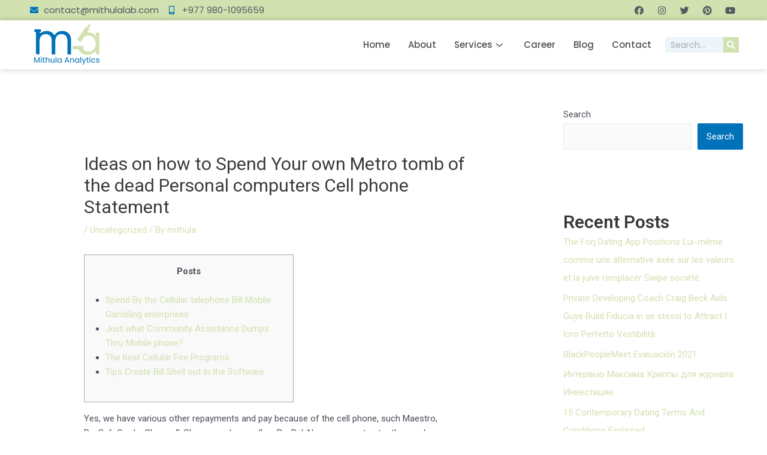

--- FILE ---
content_type: text/css
request_url: https://mithulalabs.com/wp-content/uploads/elementor/css/post-263.css?ver=1721728127
body_size: 1315
content:
.elementor-263 .elementor-element.elementor-element-70fa170 > .elementor-container > .elementor-column > .elementor-widget-wrap{align-content:center;align-items:center;}.elementor-263 .elementor-element.elementor-element-70fa170:not(.elementor-motion-effects-element-type-background), .elementor-263 .elementor-element.elementor-element-70fa170 > .elementor-motion-effects-container > .elementor-motion-effects-layer{background-color:var( --e-global-color-b808777 );}.elementor-263 .elementor-element.elementor-element-70fa170{transition:background 0.3s, border 0.3s, border-radius 0.3s, box-shadow 0.3s;margin-top:0px;margin-bottom:0px;padding:5px 50px 5px 50px;}.elementor-263 .elementor-element.elementor-element-70fa170 > .elementor-background-overlay{transition:background 0.3s, border-radius 0.3s, opacity 0.3s;}.elementor-263 .elementor-element.elementor-element-d1286ca > .elementor-element-populated{margin:0px 0px 0px 0px;--e-column-margin-right:0px;--e-column-margin-left:0px;padding:0px 0px 0px 0px;}.elementor-263 .elementor-element.elementor-element-a69ebe0 .elementor-icon-list-item:not(:last-child):after{content:"";border-color:#ddd;}.elementor-263 .elementor-element.elementor-element-a69ebe0 .elementor-icon-list-items:not(.elementor-inline-items) .elementor-icon-list-item:not(:last-child):after{border-top-style:solid;border-top-width:1px;}.elementor-263 .elementor-element.elementor-element-a69ebe0 .elementor-icon-list-items.elementor-inline-items .elementor-icon-list-item:not(:last-child):after{border-left-style:solid;}.elementor-263 .elementor-element.elementor-element-a69ebe0 .elementor-inline-items .elementor-icon-list-item:not(:last-child):after{border-left-width:1px;}.elementor-263 .elementor-element.elementor-element-a69ebe0 .elementor-icon-list-icon i{color:var( --e-global-color-a2a9538 );transition:color 0.3s;}.elementor-263 .elementor-element.elementor-element-a69ebe0 .elementor-icon-list-icon svg{fill:var( --e-global-color-a2a9538 );transition:fill 0.3s;}.elementor-263 .elementor-element.elementor-element-a69ebe0{--e-icon-list-icon-size:14px;--icon-vertical-offset:0px;}.elementor-263 .elementor-element.elementor-element-a69ebe0 .elementor-icon-list-icon{padding-right:0px;}.elementor-263 .elementor-element.elementor-element-a69ebe0 .elementor-icon-list-item > .elementor-icon-list-text, .elementor-263 .elementor-element.elementor-element-a69ebe0 .elementor-icon-list-item > a{font-family:"Poppins", Sans-serif;font-weight:400;}.elementor-263 .elementor-element.elementor-element-a69ebe0 .elementor-icon-list-text{color:var( --e-global-color-secondary );transition:color 0.3s;}.elementor-263 .elementor-element.elementor-element-18da34d > .elementor-element-populated{margin:0px 0px 0px 0px;--e-column-margin-right:0px;--e-column-margin-left:0px;padding:0px 0px 0px 0px;}.elementor-263 .elementor-element.elementor-element-f5f9e69{--grid-template-columns:repeat(0, auto);--icon-size:15px;--grid-column-gap:14px;--grid-row-gap:0px;}.elementor-263 .elementor-element.elementor-element-f5f9e69 .elementor-widget-container{text-align:right;}.elementor-263 .elementor-element.elementor-element-f5f9e69 .elementor-social-icon{background-color:#FFFFFF00;--icon-padding:0.3em;}.elementor-263 .elementor-element.elementor-element-f5f9e69 .elementor-social-icon i{color:var( --e-global-color-secondary );}.elementor-263 .elementor-element.elementor-element-f5f9e69 .elementor-social-icon svg{fill:var( --e-global-color-secondary );}.elementor-263 .elementor-element.elementor-element-f5f9e69 .elementor-icon{border-radius:26px 26px 26px 26px;}.elementor-263 .elementor-element.elementor-element-f5f9e69 .elementor-social-icon:hover i{color:var( --e-global-color-a2a9538 );}.elementor-263 .elementor-element.elementor-element-f5f9e69 .elementor-social-icon:hover svg{fill:var( --e-global-color-a2a9538 );}.elementor-263 .elementor-element.elementor-element-28c9603:not(.elementor-motion-effects-element-type-background), .elementor-263 .elementor-element.elementor-element-28c9603 > .elementor-motion-effects-container > .elementor-motion-effects-layer{background-color:#FFFFFF;}.elementor-263 .elementor-element.elementor-element-28c9603{box-shadow:0px 0px 10px 0px rgba(0, 0, 0, 0.2);transition:background 0.3s, border 0.3s, border-radius 0.3s, box-shadow 0.3s;padding:5px 50px 5px 50px;}.elementor-263 .elementor-element.elementor-element-28c9603 > .elementor-background-overlay{transition:background 0.3s, border-radius 0.3s, opacity 0.3s;}.elementor-263 .elementor-element.elementor-element-feb8007 > .elementor-element-populated{margin:0px 0px 0px 0px;--e-column-margin-right:0px;--e-column-margin-left:0px;padding:0px 0px 0px 0px;}.elementor-263 .elementor-element.elementor-element-a56cf9f{text-align:left;}.elementor-263 .elementor-element.elementor-element-a56cf9f img{width:55%;}.elementor-bc-flex-widget .elementor-263 .elementor-element.elementor-element-6e47541.elementor-column .elementor-widget-wrap{align-items:center;}.elementor-263 .elementor-element.elementor-element-6e47541.elementor-column.elementor-element[data-element_type="column"] > .elementor-widget-wrap.elementor-element-populated{align-content:center;align-items:center;}.elementor-263 .elementor-element.elementor-element-6e47541 > .elementor-element-populated{margin:0px 0px 0px 0px;--e-column-margin-right:0px;--e-column-margin-left:0px;padding:0px 0px 0px 0px;}.elementor-263 .elementor-element.elementor-element-e0786e7 .elementskit-menu-container{height:50px;border-radius:0px 0px 0px 0px;}.elementor-263 .elementor-element.elementor-element-e0786e7 .elementskit-navbar-nav > li > a{font-family:"Poppins", Sans-serif;color:var( --e-global-color-cdc6ce3 );padding:0px 15px 0px 15px;}.elementor-263 .elementor-element.elementor-element-e0786e7 .elementskit-navbar-nav > li > a:hover{color:var( --e-global-color-b808777 );}.elementor-263 .elementor-element.elementor-element-e0786e7 .elementskit-navbar-nav > li > a:focus{color:var( --e-global-color-b808777 );}.elementor-263 .elementor-element.elementor-element-e0786e7 .elementskit-navbar-nav > li > a:active{color:var( --e-global-color-b808777 );}.elementor-263 .elementor-element.elementor-element-e0786e7 .elementskit-navbar-nav > li:hover > a{color:var( --e-global-color-b808777 );}.elementor-263 .elementor-element.elementor-element-e0786e7 .elementskit-navbar-nav > li:hover > a .elementskit-submenu-indicator{color:var( --e-global-color-b808777 );}.elementor-263 .elementor-element.elementor-element-e0786e7 .elementskit-navbar-nav > li > a:hover .elementskit-submenu-indicator{color:var( --e-global-color-b808777 );}.elementor-263 .elementor-element.elementor-element-e0786e7 .elementskit-navbar-nav > li > a:focus .elementskit-submenu-indicator{color:var( --e-global-color-b808777 );}.elementor-263 .elementor-element.elementor-element-e0786e7 .elementskit-navbar-nav > li > a:active .elementskit-submenu-indicator{color:var( --e-global-color-b808777 );}.elementor-263 .elementor-element.elementor-element-e0786e7 .elementskit-navbar-nav > li.current-menu-item > a{color:var( --e-global-color-b808777 );}.elementor-263 .elementor-element.elementor-element-e0786e7 .elementskit-navbar-nav > li.current-menu-ancestor > a{color:var( --e-global-color-b808777 );}.elementor-263 .elementor-element.elementor-element-e0786e7 .elementskit-navbar-nav > li.current-menu-ancestor > a .elementskit-submenu-indicator{color:var( --e-global-color-b808777 );}.elementor-263 .elementor-element.elementor-element-e0786e7 .elementskit-navbar-nav > li > a .elementskit-submenu-indicator{color:#101010;}.elementor-263 .elementor-element.elementor-element-e0786e7 .elementskit-navbar-nav .elementskit-submenu-panel > li > a{padding:15px 15px 15px 15px;color:#000000;}.elementor-263 .elementor-element.elementor-element-e0786e7 .elementskit-navbar-nav .elementskit-submenu-panel > li > a:hover{color:#707070;}.elementor-263 .elementor-element.elementor-element-e0786e7 .elementskit-navbar-nav .elementskit-submenu-panel > li > a:focus{color:#707070;}.elementor-263 .elementor-element.elementor-element-e0786e7 .elementskit-navbar-nav .elementskit-submenu-panel > li > a:active{color:#707070;}.elementor-263 .elementor-element.elementor-element-e0786e7 .elementskit-navbar-nav .elementskit-submenu-panel > li:hover > a{color:#707070;}.elementor-263 .elementor-element.elementor-element-e0786e7 .elementskit-navbar-nav .elementskit-submenu-panel > li.current-menu-item > a{color:#707070 !important;}.elementor-263 .elementor-element.elementor-element-e0786e7 .elementskit-submenu-panel{padding:15px 0px 15px 0px;}.elementor-263 .elementor-element.elementor-element-e0786e7 .elementskit-navbar-nav .elementskit-submenu-panel{border-radius:0px 0px 0px 0px;min-width:220px;}.elementor-263 .elementor-element.elementor-element-e0786e7 .elementskit-menu-hamburger{float:right;}.elementor-263 .elementor-element.elementor-element-e0786e7 .elementskit-menu-hamburger .elementskit-menu-hamburger-icon{background-color:rgba(0, 0, 0, 0.5);}.elementor-263 .elementor-element.elementor-element-e0786e7 .elementskit-menu-hamburger > .ekit-menu-icon{color:rgba(0, 0, 0, 0.5);}.elementor-263 .elementor-element.elementor-element-e0786e7 .elementskit-menu-hamburger:hover{background-color:#0172B9;border-style:solid;}.elementor-263 .elementor-element.elementor-element-e0786e7 .elementskit-menu-hamburger:hover .elementskit-menu-hamburger-icon{background-color:#FFFFFF;}.elementor-263 .elementor-element.elementor-element-e0786e7 .elementskit-menu-hamburger:hover > .ekit-menu-icon{color:#FFFFFF;}.elementor-263 .elementor-element.elementor-element-e0786e7 .elementskit-menu-close{color:rgba(51, 51, 51, 1);}.elementor-263 .elementor-element.elementor-element-e0786e7 .elementskit-menu-close:hover{background-color:var( --e-global-color-a2a9538 );color:#FFFFFF;}.elementor-bc-flex-widget .elementor-263 .elementor-element.elementor-element-5603b0e.elementor-column .elementor-widget-wrap{align-items:center;}.elementor-263 .elementor-element.elementor-element-5603b0e.elementor-column.elementor-element[data-element_type="column"] > .elementor-widget-wrap.elementor-element-populated{align-content:center;align-items:center;}.elementor-263 .elementor-element.elementor-element-5603b0e > .elementor-element-populated{margin:0px 0px 0px 8px;--e-column-margin-right:0px;--e-column-margin-left:8px;padding:0px 0px 0px 0px;}.elementor-263 .elementor-element.elementor-element-96759c4 .elementor-search-form__container{min-height:26px;}.elementor-263 .elementor-element.elementor-element-96759c4 .elementor-search-form__submit{min-width:26px;--e-search-form-submit-text-color:#FFFFFF;background-color:var( --e-global-color-b808777 );--e-search-form-submit-icon-size:14px;}body:not(.rtl) .elementor-263 .elementor-element.elementor-element-96759c4 .elementor-search-form__icon{padding-left:calc(26px / 3);}body.rtl .elementor-263 .elementor-element.elementor-element-96759c4 .elementor-search-form__icon{padding-right:calc(26px / 3);}.elementor-263 .elementor-element.elementor-element-96759c4 .elementor-search-form__input, .elementor-263 .elementor-element.elementor-element-96759c4.elementor-search-form--button-type-text .elementor-search-form__submit{padding-left:calc(26px / 3);padding-right:calc(26px / 3);}.elementor-263 .elementor-element.elementor-element-96759c4 input[type="search"].elementor-search-form__input{font-family:"Poppins", Sans-serif;font-size:14px;font-weight:400;}.elementor-263 .elementor-element.elementor-element-96759c4:not(.elementor-search-form--skin-full_screen) .elementor-search-form__container{background-color:#0172B912;border-radius:0px;}.elementor-263 .elementor-element.elementor-element-96759c4.elementor-search-form--skin-full_screen input[type="search"].elementor-search-form__input{background-color:#0172B912;border-radius:0px;}@media(max-width:1024px){.elementor-263 .elementor-element.elementor-element-e0786e7 .elementskit-nav-identity-panel{padding:10px 0px 10px 0px;}.elementor-263 .elementor-element.elementor-element-e0786e7 .elementskit-menu-container{max-width:350px;border-radius:0px 0px 0px 0px;}.elementor-263 .elementor-element.elementor-element-e0786e7 .elementskit-navbar-nav > li > a{color:#000000;padding:10px 15px 10px 15px;}.elementor-263 .elementor-element.elementor-element-e0786e7 .elementskit-navbar-nav .elementskit-submenu-panel > li > a{padding:15px 15px 15px 15px;}.elementor-263 .elementor-element.elementor-element-e0786e7 .elementskit-navbar-nav .elementskit-submenu-panel{border-radius:0px 0px 0px 0px;}.elementor-263 .elementor-element.elementor-element-e0786e7 .elementskit-menu-hamburger{padding:8px 8px 8px 8px;width:45px;border-radius:3px;}.elementor-263 .elementor-element.elementor-element-e0786e7 .elementskit-menu-close{padding:8px 8px 8px 8px;margin:12px 12px 12px 12px;width:45px;border-radius:3px;}.elementor-263 .elementor-element.elementor-element-e0786e7 .elementskit-nav-logo > img{max-width:160px;max-height:60px;}.elementor-263 .elementor-element.elementor-element-e0786e7 .elementskit-nav-logo{margin:5px 0px 5px 0px;padding:5px 5px 5px 5px;}}@media(max-width:767px){.elementor-263 .elementor-element.elementor-element-70fa170{padding:5px 020px 5px 20px;}.elementor-263 .elementor-element.elementor-element-d1286ca{width:100%;}.elementor-263 .elementor-element.elementor-element-a69ebe0 .elementor-icon-list-items:not(.elementor-inline-items) .elementor-icon-list-item:not(:last-child){padding-bottom:calc(10px/2);}.elementor-263 .elementor-element.elementor-element-a69ebe0 .elementor-icon-list-items:not(.elementor-inline-items) .elementor-icon-list-item:not(:first-child){margin-top:calc(10px/2);}.elementor-263 .elementor-element.elementor-element-a69ebe0 .elementor-icon-list-items.elementor-inline-items .elementor-icon-list-item{margin-right:calc(10px/2);margin-left:calc(10px/2);}.elementor-263 .elementor-element.elementor-element-a69ebe0 .elementor-icon-list-items.elementor-inline-items{margin-right:calc(-10px/2);margin-left:calc(-10px/2);}body.rtl .elementor-263 .elementor-element.elementor-element-a69ebe0 .elementor-icon-list-items.elementor-inline-items .elementor-icon-list-item:after{left:calc(-10px/2);}body:not(.rtl) .elementor-263 .elementor-element.elementor-element-a69ebe0 .elementor-icon-list-items.elementor-inline-items .elementor-icon-list-item:after{right:calc(-10px/2);}.elementor-263 .elementor-element.elementor-element-a69ebe0{--e-icon-list-icon-align:left;--e-icon-list-icon-margin:0 calc(var(--e-icon-list-icon-size, 1em) * 0.25) 0 0;}.elementor-263 .elementor-element.elementor-element-a69ebe0 .elementor-icon-list-item > .elementor-icon-list-text, .elementor-263 .elementor-element.elementor-element-a69ebe0 .elementor-icon-list-item > a{font-size:12px;}.elementor-263 .elementor-element.elementor-element-18da34d{width:100%;}.elementor-263 .elementor-element.elementor-element-f5f9e69 .elementor-widget-container{text-align:center;}.elementor-263 .elementor-element.elementor-element-28c9603{padding:10px 20px 10px 20px;}.elementor-263 .elementor-element.elementor-element-feb8007{width:70%;}.elementor-263 .elementor-element.elementor-element-6e47541{width:30%;}.elementor-263 .elementor-element.elementor-element-e0786e7 .elementskit-menu-hamburger:hover{border-width:1px 1px 1px 1px;}.elementor-263 .elementor-element.elementor-element-e0786e7 .elementskit-nav-logo > img{max-width:120px;max-height:50px;}.elementor-263 .elementor-element.elementor-element-5603b0e > .elementor-element-populated{margin:10px 0px 0px 0px;--e-column-margin-right:0px;--e-column-margin-left:0px;}}@media(min-width:768px){.elementor-263 .elementor-element.elementor-element-6e47541{width:55.847%;}.elementor-263 .elementor-element.elementor-element-5603b0e{width:10.419%;}}@media(max-width:1024px) and (min-width:768px){.elementor-263 .elementor-element.elementor-element-d1286ca{width:65%;}.elementor-263 .elementor-element.elementor-element-18da34d{width:35%;}.elementor-263 .elementor-element.elementor-element-feb8007{width:40%;}.elementor-263 .elementor-element.elementor-element-6e47541{width:60%;}}

--- FILE ---
content_type: text/css
request_url: https://mithulalabs.com/wp-content/uploads/elementor/css/post-45.css?ver=1721728251
body_size: 831
content:
.elementor-45 .elementor-element.elementor-element-dad4895:not(.elementor-motion-effects-element-type-background), .elementor-45 .elementor-element.elementor-element-dad4895 > .elementor-motion-effects-container > .elementor-motion-effects-layer{background-color:var( --e-global-color-a2a9538 );}.elementor-45 .elementor-element.elementor-element-dad4895{transition:background 0.3s, border 0.3s, border-radius 0.3s, box-shadow 0.3s;padding:50px 50px 50px 50px;}.elementor-45 .elementor-element.elementor-element-dad4895 > .elementor-background-overlay{transition:background 0.3s, border-radius 0.3s, opacity 0.3s;}.elementor-45 .elementor-element.elementor-element-c351a6d{color:#FFFFFF;font-family:"Poppins", Sans-serif;font-size:14px;font-weight:400;line-height:20px;}.elementor-45 .elementor-element.elementor-element-7fb2460 .elementor-heading-title{color:#FFFFFF;font-family:"Poppins", Sans-serif;font-size:18px;font-weight:600;text-transform:uppercase;}.elementor-45 .elementor-element.elementor-element-b7ee217 .elementor-icon-list-items:not(.elementor-inline-items) .elementor-icon-list-item:not(:last-child){padding-bottom:calc(5px/2);}.elementor-45 .elementor-element.elementor-element-b7ee217 .elementor-icon-list-items:not(.elementor-inline-items) .elementor-icon-list-item:not(:first-child){margin-top:calc(5px/2);}.elementor-45 .elementor-element.elementor-element-b7ee217 .elementor-icon-list-items.elementor-inline-items .elementor-icon-list-item{margin-right:calc(5px/2);margin-left:calc(5px/2);}.elementor-45 .elementor-element.elementor-element-b7ee217 .elementor-icon-list-items.elementor-inline-items{margin-right:calc(-5px/2);margin-left:calc(-5px/2);}body.rtl .elementor-45 .elementor-element.elementor-element-b7ee217 .elementor-icon-list-items.elementor-inline-items .elementor-icon-list-item:after{left:calc(-5px/2);}body:not(.rtl) .elementor-45 .elementor-element.elementor-element-b7ee217 .elementor-icon-list-items.elementor-inline-items .elementor-icon-list-item:after{right:calc(-5px/2);}.elementor-45 .elementor-element.elementor-element-b7ee217 .elementor-icon-list-icon i{color:var( --e-global-color-2c1685b );transition:color 0.3s;}.elementor-45 .elementor-element.elementor-element-b7ee217 .elementor-icon-list-icon svg{fill:var( --e-global-color-2c1685b );transition:fill 0.3s;}.elementor-45 .elementor-element.elementor-element-b7ee217{--e-icon-list-icon-size:14px;--icon-vertical-offset:0px;}.elementor-45 .elementor-element.elementor-element-b7ee217 .elementor-icon-list-item > .elementor-icon-list-text, .elementor-45 .elementor-element.elementor-element-b7ee217 .elementor-icon-list-item > a{font-family:"Poppins", Sans-serif;font-weight:400;}.elementor-45 .elementor-element.elementor-element-b7ee217 .elementor-icon-list-text{color:#FFFFFF;transition:color 0.3s;}.elementor-45 .elementor-element.elementor-element-b7ee217 .elementor-icon-list-item:hover .elementor-icon-list-text{color:var( --e-global-color-b808777 );}.elementor-45 .elementor-element.elementor-element-5d3b534 .elementor-heading-title{color:#FFFFFF;font-family:"Poppins", Sans-serif;font-size:18px;font-weight:600;text-transform:uppercase;}.elementor-45 .elementor-element.elementor-element-50e57b2 .elementor-icon-list-items:not(.elementor-inline-items) .elementor-icon-list-item:not(:last-child){padding-bottom:calc(5px/2);}.elementor-45 .elementor-element.elementor-element-50e57b2 .elementor-icon-list-items:not(.elementor-inline-items) .elementor-icon-list-item:not(:first-child){margin-top:calc(5px/2);}.elementor-45 .elementor-element.elementor-element-50e57b2 .elementor-icon-list-items.elementor-inline-items .elementor-icon-list-item{margin-right:calc(5px/2);margin-left:calc(5px/2);}.elementor-45 .elementor-element.elementor-element-50e57b2 .elementor-icon-list-items.elementor-inline-items{margin-right:calc(-5px/2);margin-left:calc(-5px/2);}body.rtl .elementor-45 .elementor-element.elementor-element-50e57b2 .elementor-icon-list-items.elementor-inline-items .elementor-icon-list-item:after{left:calc(-5px/2);}body:not(.rtl) .elementor-45 .elementor-element.elementor-element-50e57b2 .elementor-icon-list-items.elementor-inline-items .elementor-icon-list-item:after{right:calc(-5px/2);}.elementor-45 .elementor-element.elementor-element-50e57b2 .elementor-icon-list-icon i{color:var( --e-global-color-2c1685b );transition:color 0.3s;}.elementor-45 .elementor-element.elementor-element-50e57b2 .elementor-icon-list-icon svg{fill:var( --e-global-color-2c1685b );transition:fill 0.3s;}.elementor-45 .elementor-element.elementor-element-50e57b2{--e-icon-list-icon-size:14px;--icon-vertical-offset:0px;}.elementor-45 .elementor-element.elementor-element-50e57b2 .elementor-icon-list-item > .elementor-icon-list-text, .elementor-45 .elementor-element.elementor-element-50e57b2 .elementor-icon-list-item > a{font-family:"Poppins", Sans-serif;font-weight:400;}.elementor-45 .elementor-element.elementor-element-50e57b2 .elementor-icon-list-text{color:#FFFFFF;transition:color 0.3s;}.elementor-45 .elementor-element.elementor-element-50e57b2 .elementor-icon-list-item:hover .elementor-icon-list-text{color:var( --e-global-color-b808777 );}.elementor-45 .elementor-element.elementor-element-f4c9c2f .elementor-heading-title{color:#FFFFFF;font-family:"Poppins", Sans-serif;font-size:18px;font-weight:600;text-transform:uppercase;}.elementor-45 .elementor-element.elementor-element-199b798 .elementor-icon-list-items:not(.elementor-inline-items) .elementor-icon-list-item:not(:last-child){padding-bottom:calc(5px/2);}.elementor-45 .elementor-element.elementor-element-199b798 .elementor-icon-list-items:not(.elementor-inline-items) .elementor-icon-list-item:not(:first-child){margin-top:calc(5px/2);}.elementor-45 .elementor-element.elementor-element-199b798 .elementor-icon-list-items.elementor-inline-items .elementor-icon-list-item{margin-right:calc(5px/2);margin-left:calc(5px/2);}.elementor-45 .elementor-element.elementor-element-199b798 .elementor-icon-list-items.elementor-inline-items{margin-right:calc(-5px/2);margin-left:calc(-5px/2);}body.rtl .elementor-45 .elementor-element.elementor-element-199b798 .elementor-icon-list-items.elementor-inline-items .elementor-icon-list-item:after{left:calc(-5px/2);}body:not(.rtl) .elementor-45 .elementor-element.elementor-element-199b798 .elementor-icon-list-items.elementor-inline-items .elementor-icon-list-item:after{right:calc(-5px/2);}.elementor-45 .elementor-element.elementor-element-199b798 .elementor-icon-list-icon i{color:var( --e-global-color-2c1685b );transition:color 0.3s;}.elementor-45 .elementor-element.elementor-element-199b798 .elementor-icon-list-icon svg{fill:var( --e-global-color-2c1685b );transition:fill 0.3s;}.elementor-45 .elementor-element.elementor-element-199b798{--e-icon-list-icon-size:14px;--icon-vertical-offset:0px;}.elementor-45 .elementor-element.elementor-element-199b798 .elementor-icon-list-item > .elementor-icon-list-text, .elementor-45 .elementor-element.elementor-element-199b798 .elementor-icon-list-item > a{font-family:"Poppins", Sans-serif;font-weight:400;}.elementor-45 .elementor-element.elementor-element-199b798 .elementor-icon-list-text{color:#FFFFFF;transition:color 0.3s;}.elementor-45 .elementor-element.elementor-element-199b798 .elementor-icon-list-item:hover .elementor-icon-list-text{color:var( --e-global-color-b808777 );}.elementor-45 .elementor-element.elementor-element-ddced59 .elementor-heading-title{color:#FFFFFF;font-family:"Poppins", Sans-serif;font-size:18px;font-weight:600;text-transform:uppercase;}.elementor-45 .elementor-element.elementor-element-bbcaa60{--grid-template-columns:repeat(0, auto);--icon-size:12px;--grid-column-gap:12px;--grid-row-gap:0px;}.elementor-45 .elementor-element.elementor-element-bbcaa60 .elementor-widget-container{text-align:left;}.elementor-45 .elementor-element.elementor-element-bbcaa60 .elementor-social-icon{background-color:#FFFFFF;}.elementor-45 .elementor-element.elementor-element-bbcaa60 .elementor-social-icon i{color:var( --e-global-color-a2a9538 );}.elementor-45 .elementor-element.elementor-element-bbcaa60 .elementor-social-icon svg{fill:var( --e-global-color-a2a9538 );}.elementor-45 .elementor-element.elementor-element-bbcaa60 .elementor-icon{border-radius:50px 50px 50px 50px;}.elementor-45 .elementor-element.elementor-element-bbcaa60 .elementor-social-icon:hover{background-color:var( --e-global-color-b808777 );}.elementor-45 .elementor-element.elementor-element-bbcaa60 .elementor-social-icon:hover i{color:#FFFFFF;}.elementor-45 .elementor-element.elementor-element-bbcaa60 .elementor-social-icon:hover svg{fill:#FFFFFF;}.elementor-45 .elementor-element.elementor-element-4e9c28a .elementor-heading-title{color:#FFFFFF;font-family:"Poppins", Sans-serif;font-size:18px;font-weight:600;text-transform:uppercase;}.elementor-45 .elementor-element.elementor-element-dc696d5 .elementor-icon-list-items:not(.elementor-inline-items) .elementor-icon-list-item:not(:last-child){padding-bottom:calc(5px/2);}.elementor-45 .elementor-element.elementor-element-dc696d5 .elementor-icon-list-items:not(.elementor-inline-items) .elementor-icon-list-item:not(:first-child){margin-top:calc(5px/2);}.elementor-45 .elementor-element.elementor-element-dc696d5 .elementor-icon-list-items.elementor-inline-items .elementor-icon-list-item{margin-right:calc(5px/2);margin-left:calc(5px/2);}.elementor-45 .elementor-element.elementor-element-dc696d5 .elementor-icon-list-items.elementor-inline-items{margin-right:calc(-5px/2);margin-left:calc(-5px/2);}body.rtl .elementor-45 .elementor-element.elementor-element-dc696d5 .elementor-icon-list-items.elementor-inline-items .elementor-icon-list-item:after{left:calc(-5px/2);}body:not(.rtl) .elementor-45 .elementor-element.elementor-element-dc696d5 .elementor-icon-list-items.elementor-inline-items .elementor-icon-list-item:after{right:calc(-5px/2);}.elementor-45 .elementor-element.elementor-element-dc696d5 .elementor-icon-list-icon i{color:var( --e-global-color-b808777 );transition:color 0.3s;}.elementor-45 .elementor-element.elementor-element-dc696d5 .elementor-icon-list-icon svg{fill:var( --e-global-color-b808777 );transition:fill 0.3s;}.elementor-45 .elementor-element.elementor-element-dc696d5{--e-icon-list-icon-size:14px;--icon-vertical-offset:0px;}.elementor-45 .elementor-element.elementor-element-dc696d5 .elementor-icon-list-item > .elementor-icon-list-text, .elementor-45 .elementor-element.elementor-element-dc696d5 .elementor-icon-list-item > a{font-family:"Poppins", Sans-serif;font-weight:400;}.elementor-45 .elementor-element.elementor-element-dc696d5 .elementor-icon-list-text{color:#FFFFFF;transition:color 0.3s;}.elementor-45 .elementor-element.elementor-element-dc696d5 .elementor-icon-list-item:hover .elementor-icon-list-text{color:var( --e-global-color-b808777 );}.elementor-45 .elementor-element.elementor-element-0df474f:not(.elementor-motion-effects-element-type-background), .elementor-45 .elementor-element.elementor-element-0df474f > .elementor-motion-effects-container > .elementor-motion-effects-layer{background-color:var( --e-global-color-841a050 );}.elementor-45 .elementor-element.elementor-element-0df474f{transition:background 0.3s, border 0.3s, border-radius 0.3s, box-shadow 0.3s;margin-top:0px;margin-bottom:0px;padding:10px 50px 10px 50px;}.elementor-45 .elementor-element.elementor-element-0df474f > .elementor-background-overlay{transition:background 0.3s, border-radius 0.3s, opacity 0.3s;}.elementor-45 .elementor-element.elementor-element-b465830 > .elementor-element-populated{margin:0px 0px 0px 0px;--e-column-margin-right:0px;--e-column-margin-left:0px;padding:0px 0px 0px 0px;}.elementor-45 .elementor-element.elementor-element-c4d137d{text-align:center;}.elementor-45 .elementor-element.elementor-element-c4d137d .elementor-heading-title{color:#FFFFFF;font-family:"Poppins", Sans-serif;font-size:14px;font-weight:400;}@media(max-width:767px){.elementor-45 .elementor-element.elementor-element-c351a6d{font-size:12px;line-height:1.3em;}.elementor-45 .elementor-element.elementor-element-b7ee217 .elementor-icon-list-items:not(.elementor-inline-items) .elementor-icon-list-item:not(:last-child){padding-bottom:calc(1px/2);}.elementor-45 .elementor-element.elementor-element-b7ee217 .elementor-icon-list-items:not(.elementor-inline-items) .elementor-icon-list-item:not(:first-child){margin-top:calc(1px/2);}.elementor-45 .elementor-element.elementor-element-b7ee217 .elementor-icon-list-items.elementor-inline-items .elementor-icon-list-item{margin-right:calc(1px/2);margin-left:calc(1px/2);}.elementor-45 .elementor-element.elementor-element-b7ee217 .elementor-icon-list-items.elementor-inline-items{margin-right:calc(-1px/2);margin-left:calc(-1px/2);}body.rtl .elementor-45 .elementor-element.elementor-element-b7ee217 .elementor-icon-list-items.elementor-inline-items .elementor-icon-list-item:after{left:calc(-1px/2);}body:not(.rtl) .elementor-45 .elementor-element.elementor-element-b7ee217 .elementor-icon-list-items.elementor-inline-items .elementor-icon-list-item:after{right:calc(-1px/2);}.elementor-45 .elementor-element.elementor-element-b7ee217 .elementor-icon-list-item > .elementor-icon-list-text, .elementor-45 .elementor-element.elementor-element-b7ee217 .elementor-icon-list-item > a{font-size:12px;}.elementor-45 .elementor-element.elementor-element-50e57b2 .elementor-icon-list-items:not(.elementor-inline-items) .elementor-icon-list-item:not(:last-child){padding-bottom:calc(1px/2);}.elementor-45 .elementor-element.elementor-element-50e57b2 .elementor-icon-list-items:not(.elementor-inline-items) .elementor-icon-list-item:not(:first-child){margin-top:calc(1px/2);}.elementor-45 .elementor-element.elementor-element-50e57b2 .elementor-icon-list-items.elementor-inline-items .elementor-icon-list-item{margin-right:calc(1px/2);margin-left:calc(1px/2);}.elementor-45 .elementor-element.elementor-element-50e57b2 .elementor-icon-list-items.elementor-inline-items{margin-right:calc(-1px/2);margin-left:calc(-1px/2);}body.rtl .elementor-45 .elementor-element.elementor-element-50e57b2 .elementor-icon-list-items.elementor-inline-items .elementor-icon-list-item:after{left:calc(-1px/2);}body:not(.rtl) .elementor-45 .elementor-element.elementor-element-50e57b2 .elementor-icon-list-items.elementor-inline-items .elementor-icon-list-item:after{right:calc(-1px/2);}.elementor-45 .elementor-element.elementor-element-50e57b2 .elementor-icon-list-item > .elementor-icon-list-text, .elementor-45 .elementor-element.elementor-element-50e57b2 .elementor-icon-list-item > a{font-size:12px;}.elementor-45 .elementor-element.elementor-element-199b798 .elementor-icon-list-items:not(.elementor-inline-items) .elementor-icon-list-item:not(:last-child){padding-bottom:calc(1px/2);}.elementor-45 .elementor-element.elementor-element-199b798 .elementor-icon-list-items:not(.elementor-inline-items) .elementor-icon-list-item:not(:first-child){margin-top:calc(1px/2);}.elementor-45 .elementor-element.elementor-element-199b798 .elementor-icon-list-items.elementor-inline-items .elementor-icon-list-item{margin-right:calc(1px/2);margin-left:calc(1px/2);}.elementor-45 .elementor-element.elementor-element-199b798 .elementor-icon-list-items.elementor-inline-items{margin-right:calc(-1px/2);margin-left:calc(-1px/2);}body.rtl .elementor-45 .elementor-element.elementor-element-199b798 .elementor-icon-list-items.elementor-inline-items .elementor-icon-list-item:after{left:calc(-1px/2);}body:not(.rtl) .elementor-45 .elementor-element.elementor-element-199b798 .elementor-icon-list-items.elementor-inline-items .elementor-icon-list-item:after{right:calc(-1px/2);}.elementor-45 .elementor-element.elementor-element-199b798 .elementor-icon-list-item > .elementor-icon-list-text, .elementor-45 .elementor-element.elementor-element-199b798 .elementor-icon-list-item > a{font-size:12px;}.elementor-45 .elementor-element.elementor-element-dc696d5 .elementor-icon-list-items:not(.elementor-inline-items) .elementor-icon-list-item:not(:last-child){padding-bottom:calc(12px/2);}.elementor-45 .elementor-element.elementor-element-dc696d5 .elementor-icon-list-items:not(.elementor-inline-items) .elementor-icon-list-item:not(:first-child){margin-top:calc(12px/2);}.elementor-45 .elementor-element.elementor-element-dc696d5 .elementor-icon-list-items.elementor-inline-items .elementor-icon-list-item{margin-right:calc(12px/2);margin-left:calc(12px/2);}.elementor-45 .elementor-element.elementor-element-dc696d5 .elementor-icon-list-items.elementor-inline-items{margin-right:calc(-12px/2);margin-left:calc(-12px/2);}body.rtl .elementor-45 .elementor-element.elementor-element-dc696d5 .elementor-icon-list-items.elementor-inline-items .elementor-icon-list-item:after{left:calc(-12px/2);}body:not(.rtl) .elementor-45 .elementor-element.elementor-element-dc696d5 .elementor-icon-list-items.elementor-inline-items .elementor-icon-list-item:after{right:calc(-12px/2);}.elementor-45 .elementor-element.elementor-element-dc696d5 .elementor-icon-list-item > .elementor-icon-list-text, .elementor-45 .elementor-element.elementor-element-dc696d5 .elementor-icon-list-item > a{font-size:12px;}.elementor-45 .elementor-element.elementor-element-c4d137d .elementor-heading-title{font-size:11px;line-height:1.6em;}}@media(min-width:768px){.elementor-45 .elementor-element.elementor-element-b3495bd{width:24%;}.elementor-45 .elementor-element.elementor-element-fbe46f1{width:18%;}.elementor-45 .elementor-element.elementor-element-79a7816{width:18%;}.elementor-45 .elementor-element.elementor-element-8d1f3d8{width:18%;}.elementor-45 .elementor-element.elementor-element-3cfa304{width:21.982%;}}@media(max-width:1024px) and (min-width:768px){.elementor-45 .elementor-element.elementor-element-b3495bd{width:50%;}.elementor-45 .elementor-element.elementor-element-fbe46f1{width:50%;}.elementor-45 .elementor-element.elementor-element-79a7816{width:50%;}.elementor-45 .elementor-element.elementor-element-8d1f3d8{width:50%;}.elementor-45 .elementor-element.elementor-element-3cfa304{width:50%;}}

--- FILE ---
content_type: text/css
request_url: https://mithulalabs.com/wp-content/uploads/elementor/css/post-247.css?ver=1711713564
body_size: 649
content:
.elementor-247 .elementor-element.elementor-element-0c61084:not(.elementor-motion-effects-element-type-background), .elementor-247 .elementor-element.elementor-element-0c61084 > .elementor-motion-effects-container > .elementor-motion-effects-layer{background-color:#FFFFFF;}.elementor-247 .elementor-element.elementor-element-0c61084{transition:background 0.3s, border 0.3s, border-radius 0.3s, box-shadow 0.3s;padding:20px 50px 20px 50px;}.elementor-247 .elementor-element.elementor-element-0c61084 > .elementor-background-overlay{transition:background 0.3s, border-radius 0.3s, opacity 0.3s;}.elementor-247 .elementor-element.elementor-element-e6e8b2f:not(.elementor-motion-effects-element-type-background) > .elementor-widget-wrap, .elementor-247 .elementor-element.elementor-element-e6e8b2f > .elementor-widget-wrap > .elementor-motion-effects-container > .elementor-motion-effects-layer{background-color:var( --e-global-color-a2a9538 );}.elementor-247 .elementor-element.elementor-element-e6e8b2f > .elementor-element-populated{transition:background 0.3s, border 0.3s, border-radius 0.3s, box-shadow 0.3s;padding:20px 0px 20px 0px;}.elementor-247 .elementor-element.elementor-element-e6e8b2f > .elementor-element-populated > .elementor-background-overlay{transition:background 0.3s, border-radius 0.3s, opacity 0.3s;}.elementor-247 .elementor-element.elementor-element-ff01790{text-align:center;}.elementor-247 .elementor-element.elementor-element-ff01790 .elementor-heading-title{color:#FFFFFF;font-family:"Poppins", Sans-serif;font-size:20px;font-weight:600;text-transform:uppercase;}.elementor-247 .elementor-element.elementor-element-9db1242{--divider-border-style:solid;--divider-color:#DDDDDD29;--divider-border-width:1px;}.elementor-247 .elementor-element.elementor-element-9db1242 .elementor-divider-separator{width:100%;}.elementor-247 .elementor-element.elementor-element-9db1242 .elementor-divider{padding-top:2px;padding-bottom:2px;}.elementor-247 .elementor-element.elementor-element-9db1242 > .elementor-widget-container{padding:0px 20px 0px 20px;}.elementor-247 .elementor-element.elementor-element-711c3fa{padding:20px 20px 20px 20px;}.elementor-247 .elementor-element.elementor-element-b8ffb57 .elementor-icon-list-items:not(.elementor-inline-items) .elementor-icon-list-item:not(:last-child){padding-bottom:calc(13px/2);}.elementor-247 .elementor-element.elementor-element-b8ffb57 .elementor-icon-list-items:not(.elementor-inline-items) .elementor-icon-list-item:not(:first-child){margin-top:calc(13px/2);}.elementor-247 .elementor-element.elementor-element-b8ffb57 .elementor-icon-list-items.elementor-inline-items .elementor-icon-list-item{margin-right:calc(13px/2);margin-left:calc(13px/2);}.elementor-247 .elementor-element.elementor-element-b8ffb57 .elementor-icon-list-items.elementor-inline-items{margin-right:calc(-13px/2);margin-left:calc(-13px/2);}body.rtl .elementor-247 .elementor-element.elementor-element-b8ffb57 .elementor-icon-list-items.elementor-inline-items .elementor-icon-list-item:after{left:calc(-13px/2);}body:not(.rtl) .elementor-247 .elementor-element.elementor-element-b8ffb57 .elementor-icon-list-items.elementor-inline-items .elementor-icon-list-item:after{right:calc(-13px/2);}.elementor-247 .elementor-element.elementor-element-b8ffb57 .elementor-icon-list-item:not(:last-child):after{content:"";border-color:#DDDDDD29;}.elementor-247 .elementor-element.elementor-element-b8ffb57 .elementor-icon-list-items:not(.elementor-inline-items) .elementor-icon-list-item:not(:last-child):after{border-top-style:solid;border-top-width:1px;}.elementor-247 .elementor-element.elementor-element-b8ffb57 .elementor-icon-list-items.elementor-inline-items .elementor-icon-list-item:not(:last-child):after{border-left-style:solid;}.elementor-247 .elementor-element.elementor-element-b8ffb57 .elementor-inline-items .elementor-icon-list-item:not(:last-child):after{border-left-width:1px;}.elementor-247 .elementor-element.elementor-element-b8ffb57 .elementor-icon-list-icon i{transition:color 0.3s;}.elementor-247 .elementor-element.elementor-element-b8ffb57 .elementor-icon-list-icon svg{transition:fill 0.3s;}.elementor-247 .elementor-element.elementor-element-b8ffb57{--e-icon-list-icon-size:14px;--icon-vertical-offset:0px;}.elementor-247 .elementor-element.elementor-element-b8ffb57 .elementor-icon-list-item > .elementor-icon-list-text, .elementor-247 .elementor-element.elementor-element-b8ffb57 .elementor-icon-list-item > a{font-family:"Poppins", Sans-serif;font-size:14px;font-weight:400;}.elementor-247 .elementor-element.elementor-element-b8ffb57 .elementor-icon-list-text{color:#FDFDFD;transition:color 0.3s;}.elementor-247 .elementor-element.elementor-element-b8ffb57 .elementor-icon-list-item:hover .elementor-icon-list-text{color:var( --e-global-color-b808777 );}.elementor-247 .elementor-element.elementor-element-7880244 .elementor-icon-list-items:not(.elementor-inline-items) .elementor-icon-list-item:not(:last-child){padding-bottom:calc(13px/2);}.elementor-247 .elementor-element.elementor-element-7880244 .elementor-icon-list-items:not(.elementor-inline-items) .elementor-icon-list-item:not(:first-child){margin-top:calc(13px/2);}.elementor-247 .elementor-element.elementor-element-7880244 .elementor-icon-list-items.elementor-inline-items .elementor-icon-list-item{margin-right:calc(13px/2);margin-left:calc(13px/2);}.elementor-247 .elementor-element.elementor-element-7880244 .elementor-icon-list-items.elementor-inline-items{margin-right:calc(-13px/2);margin-left:calc(-13px/2);}body.rtl .elementor-247 .elementor-element.elementor-element-7880244 .elementor-icon-list-items.elementor-inline-items .elementor-icon-list-item:after{left:calc(-13px/2);}body:not(.rtl) .elementor-247 .elementor-element.elementor-element-7880244 .elementor-icon-list-items.elementor-inline-items .elementor-icon-list-item:after{right:calc(-13px/2);}.elementor-247 .elementor-element.elementor-element-7880244 .elementor-icon-list-item:not(:last-child):after{content:"";border-color:#DDDDDD29;}.elementor-247 .elementor-element.elementor-element-7880244 .elementor-icon-list-items:not(.elementor-inline-items) .elementor-icon-list-item:not(:last-child):after{border-top-style:solid;border-top-width:1px;}.elementor-247 .elementor-element.elementor-element-7880244 .elementor-icon-list-items.elementor-inline-items .elementor-icon-list-item:not(:last-child):after{border-left-style:solid;}.elementor-247 .elementor-element.elementor-element-7880244 .elementor-inline-items .elementor-icon-list-item:not(:last-child):after{border-left-width:1px;}.elementor-247 .elementor-element.elementor-element-7880244 .elementor-icon-list-icon i{transition:color 0.3s;}.elementor-247 .elementor-element.elementor-element-7880244 .elementor-icon-list-icon svg{transition:fill 0.3s;}.elementor-247 .elementor-element.elementor-element-7880244{--e-icon-list-icon-size:14px;--icon-vertical-offset:0px;}.elementor-247 .elementor-element.elementor-element-7880244 .elementor-icon-list-item > .elementor-icon-list-text, .elementor-247 .elementor-element.elementor-element-7880244 .elementor-icon-list-item > a{font-family:"Poppins", Sans-serif;font-size:14px;font-weight:400;}.elementor-247 .elementor-element.elementor-element-7880244 .elementor-icon-list-text{color:#FDFDFD;transition:color 0.3s;}.elementor-247 .elementor-element.elementor-element-7880244 .elementor-icon-list-item:hover .elementor-icon-list-text{color:var( --e-global-color-b808777 );}.elementor-247 .elementor-element.elementor-element-8ca14ab .elementor-icon-list-items:not(.elementor-inline-items) .elementor-icon-list-item:not(:last-child){padding-bottom:calc(13px/2);}.elementor-247 .elementor-element.elementor-element-8ca14ab .elementor-icon-list-items:not(.elementor-inline-items) .elementor-icon-list-item:not(:first-child){margin-top:calc(13px/2);}.elementor-247 .elementor-element.elementor-element-8ca14ab .elementor-icon-list-items.elementor-inline-items .elementor-icon-list-item{margin-right:calc(13px/2);margin-left:calc(13px/2);}.elementor-247 .elementor-element.elementor-element-8ca14ab .elementor-icon-list-items.elementor-inline-items{margin-right:calc(-13px/2);margin-left:calc(-13px/2);}body.rtl .elementor-247 .elementor-element.elementor-element-8ca14ab .elementor-icon-list-items.elementor-inline-items .elementor-icon-list-item:after{left:calc(-13px/2);}body:not(.rtl) .elementor-247 .elementor-element.elementor-element-8ca14ab .elementor-icon-list-items.elementor-inline-items .elementor-icon-list-item:after{right:calc(-13px/2);}.elementor-247 .elementor-element.elementor-element-8ca14ab .elementor-icon-list-item:not(:last-child):after{content:"";border-color:#DDDDDD29;}.elementor-247 .elementor-element.elementor-element-8ca14ab .elementor-icon-list-items:not(.elementor-inline-items) .elementor-icon-list-item:not(:last-child):after{border-top-style:solid;border-top-width:1px;}.elementor-247 .elementor-element.elementor-element-8ca14ab .elementor-icon-list-items.elementor-inline-items .elementor-icon-list-item:not(:last-child):after{border-left-style:solid;}.elementor-247 .elementor-element.elementor-element-8ca14ab .elementor-inline-items .elementor-icon-list-item:not(:last-child):after{border-left-width:1px;}.elementor-247 .elementor-element.elementor-element-8ca14ab .elementor-icon-list-icon i{transition:color 0.3s;}.elementor-247 .elementor-element.elementor-element-8ca14ab .elementor-icon-list-icon svg{transition:fill 0.3s;}.elementor-247 .elementor-element.elementor-element-8ca14ab{--e-icon-list-icon-size:14px;--icon-vertical-offset:0px;}.elementor-247 .elementor-element.elementor-element-8ca14ab .elementor-icon-list-item > .elementor-icon-list-text, .elementor-247 .elementor-element.elementor-element-8ca14ab .elementor-icon-list-item > a{font-family:"Poppins", Sans-serif;font-size:14px;font-weight:400;}.elementor-247 .elementor-element.elementor-element-8ca14ab .elementor-icon-list-text{color:#FDFDFD;transition:color 0.3s;}.elementor-247 .elementor-element.elementor-element-8ca14ab .elementor-icon-list-item:hover .elementor-icon-list-text{color:var( --e-global-color-b808777 );}.elementor-247 .elementor-element.elementor-element-c2a28a4 .elementor-icon-list-items:not(.elementor-inline-items) .elementor-icon-list-item:not(:last-child){padding-bottom:calc(13px/2);}.elementor-247 .elementor-element.elementor-element-c2a28a4 .elementor-icon-list-items:not(.elementor-inline-items) .elementor-icon-list-item:not(:first-child){margin-top:calc(13px/2);}.elementor-247 .elementor-element.elementor-element-c2a28a4 .elementor-icon-list-items.elementor-inline-items .elementor-icon-list-item{margin-right:calc(13px/2);margin-left:calc(13px/2);}.elementor-247 .elementor-element.elementor-element-c2a28a4 .elementor-icon-list-items.elementor-inline-items{margin-right:calc(-13px/2);margin-left:calc(-13px/2);}body.rtl .elementor-247 .elementor-element.elementor-element-c2a28a4 .elementor-icon-list-items.elementor-inline-items .elementor-icon-list-item:after{left:calc(-13px/2);}body:not(.rtl) .elementor-247 .elementor-element.elementor-element-c2a28a4 .elementor-icon-list-items.elementor-inline-items .elementor-icon-list-item:after{right:calc(-13px/2);}.elementor-247 .elementor-element.elementor-element-c2a28a4 .elementor-icon-list-item:not(:last-child):after{content:"";border-color:#DDDDDD29;}.elementor-247 .elementor-element.elementor-element-c2a28a4 .elementor-icon-list-items:not(.elementor-inline-items) .elementor-icon-list-item:not(:last-child):after{border-top-style:solid;border-top-width:1px;}.elementor-247 .elementor-element.elementor-element-c2a28a4 .elementor-icon-list-items.elementor-inline-items .elementor-icon-list-item:not(:last-child):after{border-left-style:solid;}.elementor-247 .elementor-element.elementor-element-c2a28a4 .elementor-inline-items .elementor-icon-list-item:not(:last-child):after{border-left-width:1px;}.elementor-247 .elementor-element.elementor-element-c2a28a4 .elementor-icon-list-icon i{transition:color 0.3s;}.elementor-247 .elementor-element.elementor-element-c2a28a4 .elementor-icon-list-icon svg{transition:fill 0.3s;}.elementor-247 .elementor-element.elementor-element-c2a28a4{--e-icon-list-icon-size:14px;--icon-vertical-offset:0px;}.elementor-247 .elementor-element.elementor-element-c2a28a4 .elementor-icon-list-item > .elementor-icon-list-text, .elementor-247 .elementor-element.elementor-element-c2a28a4 .elementor-icon-list-item > a{font-family:"Poppins", Sans-serif;font-size:14px;font-weight:400;}.elementor-247 .elementor-element.elementor-element-c2a28a4 .elementor-icon-list-text{color:#FDFDFD;transition:color 0.3s;}.elementor-247 .elementor-element.elementor-element-c2a28a4 .elementor-icon-list-item:hover .elementor-icon-list-text{color:var( --e-global-color-b808777 );}@media(max-width:1024px) and (min-width:768px){.elementor-247 .elementor-element.elementor-element-7524b8d{width:50%;}.elementor-247 .elementor-element.elementor-element-e4ff065{width:50%;}.elementor-247 .elementor-element.elementor-element-ac78726{width:50%;}.elementor-247 .elementor-element.elementor-element-6e7dce9{width:50%;}}@media(max-width:767px){.elementor-247 .elementor-element.elementor-element-0c61084{padding:20px 20px 20px 20px;}.elementor-247 .elementor-element.elementor-element-ff01790{text-align:left;}.elementor-247 .elementor-element.elementor-element-711c3fa{margin-top:0px;margin-bottom:0px;padding:0px 0px 0px 0px;}}